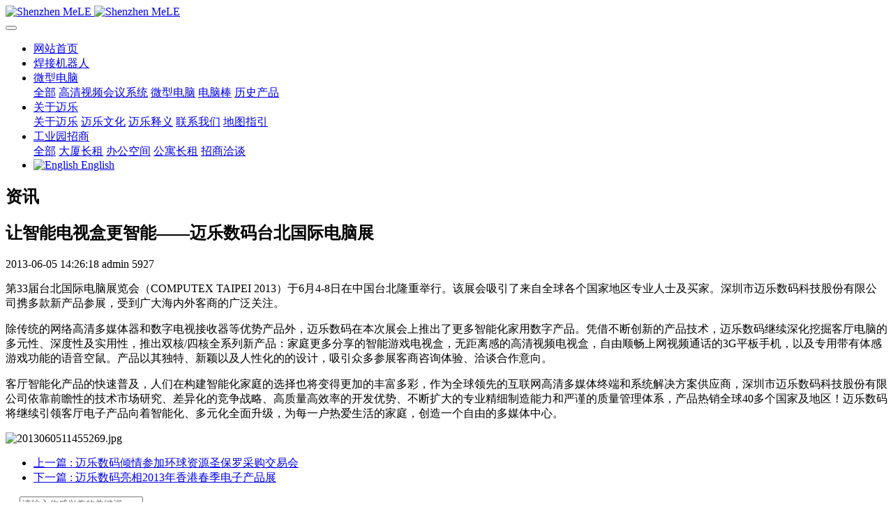

--- FILE ---
content_type: text/html;charset=UTF-8
request_url: https://mele.cn/blognew/shownews.php?id=136&lang=cn
body_size: 6207
content:
<!DOCTYPE HTML>
<html class=" met-web oxh" >
<head>
<meta charset="utf-8">
<meta name="renderer" content="webkit">
<meta http-equiv="X-UA-Compatible" content="IE=edge,chrome=1">
<meta name="viewport" content="width=device-width,initial-scale=1.0,maximum-scale=1.0,minimum-scale=1.0,user-scalable=0,minimal-ui">
<meta name="format-detection" content="telephone=no">
<title>让智能电视盒更智能——迈乐数码台北国际电脑展-迈乐技术</title>
<meta name="description" content="第33届台北国际电脑展览会（COMPUTEX TAIPEI 2013）于6月4-8日在中国台北隆重举行。该展会吸引了来自全球各个国家地区专业人士及买家。深圳市迈乐数码科技股份有限公司携多款新产品参展，受到广大海内外客商的广泛关注。除传统的网络高清多媒体器和数字电视接收器等优势产品外，迈乐数码在本次展会上推出了更多智能化家用数字产品。凭借不断创新的产品技术，迈乐数码继续深化挖掘客厅电脑的多元性、深度">
<meta name="keywords" content="深圳市迈乐技术有限公司">
<meta name="generator" content="MetInfo 7.0.0" data-variable="../|cn|cn|mui001|2|233|136" data-user_name="">
<link href="../favicon.ico" rel="shortcut icon" type="image/x-icon">
<link rel="stylesheet" type="text/css" href="../public/ui/v2/static/css/basic.css?1583400193">
<link rel="stylesheet" type="text/css" href="../templates/mui001/cache/shownews_cn.css?1768812678">
<style>
body{
    background-color: !important;font-family: !important;}
h1,h2,h3,h4,h5,h6{font-family: !important;}
</style>
<script>(function(){var t=navigator.userAgent;(t.indexOf("rv:11")>=0||t.indexOf("MSIE 10")>=0)&&document.write("<script src=\"../app/system/include/static/vendor/html5shiv.min.js\"><\/script>")})();</script>
<!--[if lte IE 9]>
<script src="../public/ui/v2/static/js/lteie9.js"></script>
<![endif]-->
</head>
<!--[if lte IE 9]>
<div class="text-xs-center m-b-0 bg-blue-grey-100 alert">
    <button type="button" class="close" aria-label="Close" data-dismiss="alert">
        <span aria-hidden="true">×</span>
    </button>
    你正在使用一个 <strong>过时</strong> 的浏览器。请 <a href=https://browsehappy.com/ target=_blank>升级您的浏览器</a>，以提高您的体验。</div>
<![endif]-->
<body>
            <body class="met-navfixed">
    <header class='met-head navbar-fixed-top' m-id='40' m-type='head_nav' data-downbannercolor="">
    <nav class="navbar navbar-default box-shadow-none head_nav_met_16_1_40">
        <div class="container">
            <div class="row">
                                        <h3 hidden>迈乐技术</h3>
                                                                                            <!-- logo -->
                <div class="navbar-header pull-xs-left">
                    <a href="../index.php?lang=cn" class="met-logo vertical-align block pull-xs-left p-y-5" title="迈乐技术">
                        <div class="vertical-align-middle">
                            <img src="../upload/201811/1542275524.png" alt="Shenzhen MeLE" class="hidden-sm-down">
                            <img src="../upload/201811/1542275524.png" alt="Shenzhen MeLE" class="hidden-md-up">
                        </div>
                    </a>
                </div>
                <!-- logo -->
                <button type="button" class="navbar-toggler hamburger hamburger-close collapsed p-x-5 head_nav_met_16_1_40-toggler" data-target="#head_nav_met_16_1_40-collapse" data-toggle="collapse">
                    <span class="sr-only"></span>
                    <span class="hamburger-bar"></span>
                </button>
                <!-- 会员注册登录 -->
                    
                <!-- 会员注册登录 -->

                <!-- 导航 -->
                <div class="collapse navbar-collapse navbar-collapse-toolbar pull-md-right p-0" id="head_nav_met_16_1_40-collapse">
                    <ul class="nav navbar-nav navlist">
                        <li class='nav-item'>
                            <a href="../index.php?lang=cn" title="网站首页" class="nav-link
                                                            ">网站首页</a>
                        </li>
                                                                            <li class='nav-item m-l-50'>
                            <a href="../Robot/show.php?id=275&lang=cn" target='_self' title="焊接机器人" class="nav-link ">    <span style=''>焊接机器人</span></a>
                        </li>
                                                                                                    <li class="nav-item dropdown m-l-50">
                                                            <a
                                href="../product/product.php?class1=110&lang=cn"
                                target='_self'                                title="微型电脑"
                                class="nav-link dropdown-toggle "
                                data-toggle="dropdown" data-hover="dropdown"
                            >
                                                            <span style=''>微型电脑</span></a>
                                                            <div class="dropdown-menu dropdown-menu-right dropdown-menu-bullet two-menu">
                                                                                                <a href="../product/product.php?class1=110&lang=cn" target='_self' title="全部" class='dropdown-item nav-parent hidden-lg-up'>全部</a>
                                                                                                                                    <a href="../product/product.php?class2=113&lang=cn" target='_self' title="高清视频会议系统" class='dropdown-item hassub '>    <span style=''>高清视频会议系统</span></a>
                                                                                                                                    <a href="../product/product.php?class2=112&lang=cn" target='_self' title="微型电脑" class='dropdown-item hassub '>    <span style=''>微型电脑</span></a>
                                                                                                                                    <a href="../product/product.php?class2=114&lang=cn" target='_self' title="电脑棒" class='dropdown-item hassub '>    <span style=''>电脑棒</span></a>
                                                                                                                                    <a href="../product/product.php?class2=188&lang=cn" target='_self' title="历史产品" class='dropdown-item hassub '>    <span style=''>历史产品</span></a>
                                                                                            </div>
                        </li>
                                                                                                    <li class="nav-item dropdown m-l-50">
                                                            <a
                                href="../about/show.php?id=125&lang=cn"
                                target='_self'                                title="关于迈乐"
                                class="nav-link dropdown-toggle "
                                data-toggle="dropdown" data-hover="dropdown"
                            >
                                                            <span style=''>关于迈乐</span></a>
                                                            <div class="dropdown-menu dropdown-menu-right dropdown-menu-bullet two-menu">
                                                                                                                                                                    <a href="../about/show.php?id=125&lang=cn" target='_self' title="关于迈乐" class='dropdown-item hassub '>    <span style=''>关于迈乐</span></a>
                                                                                                                                    <a href="../about/show.php?id=138&lang=cn" target='_self' title="迈乐文化" class='dropdown-item hassub '>    <span style=''>迈乐文化</span></a>
                                                                                                                                    <a href="../about/show.php?id=152&lang=cn" target='_self' title="迈乐释义" class='dropdown-item hassub '>    <span style=''>迈乐释义</span></a>
                                                                                                                                    <a href="../about/show.php?id=126&lang=cn" target='_self' title="联系我们" class='dropdown-item hassub '>    <span style=''>联系我们</span></a>
                                                                                                                                    <a href="../about/show.php?id=154&lang=cn" target='_self' title="地图指引" class='dropdown-item hassub '>    <span style=''>地图指引</span></a>
                                                                                            </div>
                        </li>
                                                                                                    <li class="nav-item dropdown m-l-50">
                                                            <a
                                href="../Industrial_park/show.php?id=229&lang=cn"
                                target='_self'                                title="工业园招商"
                                class="nav-link dropdown-toggle "
                                data-toggle="dropdown" data-hover="dropdown"
                            >
                                                            <span style=''>工业园招商</span></a>
                                                            <div class="dropdown-menu dropdown-menu-right dropdown-menu-bullet two-menu">
                                                                                                <a href="../Industrial_park/show.php?id=229&lang=cn" target='_self' title="全部" class='dropdown-item nav-parent hidden-lg-up'>全部</a>
                                                                                                                                    <a href="../Industrial_park/show.php?id=226&lang=cn" target='_self' title="大厦长租" class='dropdown-item hassub '>    <span style=''>大厦长租</span></a>
                                                                                                                                    <a href="../Industrial_park/show.php?id=232&lang=cn" target='_self' title="办公空间" class='dropdown-item hassub '>    <span style=''>办公空间</span></a>
                                                                                                                                    <a href="../Industrial_park/show.php?id=230&lang=cn" target='_self' title="公寓长租" class='dropdown-item hassub '>    <span style=''>公寓长租</span></a>
                                                                                                                                    <a href="../Industrial_park/show.php?id=231&lang=cn" target='_self' title="招商洽谈" class='dropdown-item hassub '>    <span style=''>招商洽谈</span></a>
                                                                                            </div>
                        </li>
                                                                                                                                                            <li class="met-langlist nav-item" m-id='lang' m-type='lang'>
                                <div class="nav-link overflow-visible">
                                    <div class="dropdown inline-block">
                                                                                                                                                                                                                                                            <a href=".././" title="English"      class="btn btn-outline btn-default btn-squared btn-lang">
                                                                                                                                    <img src="../public/images/flag/en.gif" alt="English" style="max-width:100%;">
                                                                                        <span>English</span>
                                            </a>                                                                                                                                                                </div>
                                </div>
                            </li>
                                            </ul>
                </div>
                <!-- 导航 -->
            </div>
        </div>
    </nav>
</header>

                            <div class="banner_met_16_1_39-ny vertical-align text-xs-center" m-id='39' m-type='banner'>
            <h2 class="vertical-align-middle">资讯</h2>
        </div>
    

        <main class="news_list_detail_met_16_1_37 met-shownews animsition     left">
	<div class="container">
		<div class="row sm0">
		                                    <div class="col-md-9 met-shownews-body" m-id='37'>
                    <div class="row">
                    					<section class="details-title border-bottom1">
						<h1 class='m-0'>让智能电视盒更智能——迈乐数码台北国际电脑展</h1>
						<div class="info font-weight-300">
							<span>2013-06-05 14:26:18</span>
                                							 <span>admin</span>
                                                                							<span>
    								<i class="icon wb-eye m-r-5" aria-hidden="true"></i>
    								5927    							</span>
                            						</div>
					</section>
					<section class="met-editor clearfix">
						<p>第33届台北国际电脑展览会（COMPUTEX TAIPEI 2013）于6月4-8日在中国台北隆重举行。该展会吸引了来自全球各个国家地区专业人士及买家。深圳市迈乐数码科技股份有限公司携多款新产品参展，受到广大海内外客商的广泛关注。</p><p>除传统的网络高清多媒体器和数字电视接收器等优势产品外，迈乐数码在本次展会上推出了更多智能化家用数字产品。凭借不断创新的产品技术，迈乐数码继续深化挖掘客厅电脑的多元性、深度性及实用性，推出双核/四核全系列新产品：家庭更多分享的智能游戏电视盒，无距离感的高清视频电视盒，自由顺畅上网视频通话的3G平板手机，以及专用带有体感游戏功能的语音空鼠。产品以其独特、新颖以及人性化的的设计，吸引众多参展客商咨询体验、洽谈合作意向。</p><p>客厅智能化产品的快速普及，人们在构建智能化家庭的选择也将变得更加的丰富多彩，作为全球领先的互联网高清多媒体终端和系统解决方案供应商，深圳市迈乐数码科技股份有限公司依靠前瞻性的技术市场研究、差异化的竞争战略、高质量高效率的开发优势、不断扩大的专业精细制造能力和严谨的质量管理体系，产品热销全球40多个国家及地区！迈乐数码将继续引领客厅电子产品向着智能化、多元化全面升级，为每一户热爱生活的家庭，创造一个自由的多媒体中心。</p><p><img src="http://mele.cn/upload/201706/1496989597328385.jpg" title="1496989597328385.jpg" alt="2013060511455269.jpg"/><br/></p>                    </section>
                                                                                                        					        <div class='met-page p-y-30 border-top1'>
    <div class="container p-t-30 ">
    <ul class="pagination block blocks-2 text-xs-center text-sm-left">
        <li class='page-item m-b-0 '>
            <a href='../blognew/shownews.php?id=135&lang=cn' title="迈乐数码倾情参加环球资源圣保罗采购交易会" class='page-link text-truncate'>
                上一篇                <span aria-hidden="true" class='hidden-xs-down'>: 迈乐数码倾情参加环球资源圣保罗采购交易会</span>
            </a>
        </li>
        <li class='page-item m-b-0 '>
            <a href='../blognew/shownews.php?id=137&lang=cn' title="迈乐数码亮相2013年香港春季电子产品展" class='page-link pull-xs-right text-truncate'>
                下一篇                <span aria-hidden="true" class='hidden-xs-down'>: 迈乐数码亮相2013年香港春季电子产品展</span>
            </a>
        </li>
    </ul>
</div>
</div>
				</div>
        </div>
            
        <div class="col-md-3 sidebar_met_11_1_38"  m-id='38'>
<aside class="met-sidebar rightsidebar panel panel-body m-b-0" boxmh-h>
		<div class="sidebar-search">
		        		<form method="get" class="page-search-form" role="search" action="../news/index.php?lang=cn" m-id="search_column" m-type="nocontent">
			<input type="hidden" name="lang" value="cn" />
			<input type="hidden" name="stype" value="0" />
			<input type="hidden" name="search" value="search" /><input type="hidden" name="class1" value="218" />
			<div class="input-search input-search-dark">
				<button type="submit" class="input-search-btn"><i class="icon wb-search" aria-hidden="true"></i></button>
				<input
				type="text"
				class="form-control input-lg"
				name="content"
				value=""
				placeholder="请输入你感兴趣的关键词"
				>
			</div>
		</form>	    </div>
	    	<ul class="sidebar-column list-icons">
				<li>
			<a href="../blognew/news.php?class1=218&lang=cn" title="资讯" class="active column-1" target='_self'>资讯</a>
		</li>
				<li>
			    			<a href="../blognew/news.php?class2=219&lang=cn" title="公司资讯" class=''>公司资讯</a>
	        		</li>
				<li>
			    			<a href="../blognew/news.php?class2=233&lang=cn" title="展会报道" class='active'>展会报道</a>
	        		</li>
					</ul>
		    	<div class="sidebar-news-list recommend">
		<h3 class='font-size-16 font-weight-300 m-0'>为您推荐</h3>
		<ul class="list-group list-group-bordered m-t-10 m-b-0">
			  		</ul>
	</div>
		    </aside>
</div>
</div>
</div>
</main>

        <div class="foot_nav_met_16_1_46 border-top1 text-xs-center" m-id='46' m-type='foot_nav'>
	<div class="container">
		<div class="row mob-masonry     center">
						    			<div class="col-lg-2 col-md-3 col-xs-6 list masonry-item">
				<h4 class='font-size-16 m-t-0'>
					<a href="../product/product.php?class1=110&lang=cn" target='_self'  title="微型电脑">    <span style=''>微型电脑</span></a>
				</h4>
				    				<ul class='ulstyle m-b-0'>
										<li>
						<a href="../product/product.php?class2=113&lang=cn" target='_self' title="高清视频会议系统">    <span style=''>高清视频会议系统</span></a>
					</li>
										<li>
						<a href="../product/product.php?class2=112&lang=cn" target='_self' title="微型电脑">    <span style=''>微型电脑</span></a>
					</li>
										<li>
						<a href="../product/product.php?class2=114&lang=cn" target='_self' title="电脑棒">    <span style=''>电脑棒</span></a>
					</li>
										<li>
						<a href="../product/product.php?class2=188&lang=cn" target='_self' title="历史产品">    <span style=''>历史产品</span></a>
					</li>
									</ul>
							</div>
									    			<div class="col-lg-2 col-md-3 col-xs-6 list masonry-item">
				<h4 class='font-size-16 m-t-0'>
					<a href="../about/show.php?id=125&lang=cn" target='_self'  title="关于迈乐">    <span style=''>关于迈乐</span></a>
				</h4>
				    				<ul class='ulstyle m-b-0'>
										<li>
						<a href="../about/show.php?id=125&lang=cn" target='_self' title="关于迈乐">    <span style=''>关于迈乐</span></a>
					</li>
										<li>
						<a href="../about/show.php?id=138&lang=cn" target='_self' title="迈乐文化">    <span style=''>迈乐文化</span></a>
					</li>
										<li>
						<a href="../about/show.php?id=152&lang=cn" target='_self' title="迈乐释义">    <span style=''>迈乐释义</span></a>
					</li>
										<li>
						<a href="../about/show.php?id=126&lang=cn" target='_self' title="联系我们">    <span style=''>联系我们</span></a>
					</li>
										<li>
						<a href="../about/show.php?id=154&lang=cn" target='_self' title="地图指引">    <span style=''>地图指引</span></a>
					</li>
									</ul>
							</div>
									    			<div class="col-lg-2 col-md-3 col-xs-6 list masonry-item">
				<h4 class='font-size-16 m-t-0'>
					<a href="../blognew/news.php?class1=218&lang=cn" target='_self'  title="资讯">    <span style=''>资讯</span></a>
				</h4>
				    				<ul class='ulstyle m-b-0'>
										<li>
						<a href="../blognew/news.php?class2=219&lang=cn" target='_self' title="公司资讯">    <span style=''>公司资讯</span></a>
					</li>
										<li>
						<a href="../blognew/news.php?class2=233&lang=cn" target='_self' title="展会报道">    <span style=''>展会报道</span></a>
					</li>
									</ul>
							</div>
									    			<div class="col-lg-2 col-md-3 col-xs-6 list masonry-item">
				<h4 class='font-size-16 m-t-0'>
					<a href="../servicenew/show.php?id=220&lang=cn" target='_self'  title="支持与下载">    <span style=''>支持与下载</span></a>
				</h4>
				    				<ul class='ulstyle m-b-0'>
										<li>
						<a href="../download/download.php?class1=224&lang=cn" target='_self' title="下载中心">    <span style=''>下载中心</span></a>
					</li>
										<li>
						<a href="../servicenew/show.php?id=222&lang=cn" target='_self' title="服务窗口">    <span style=''>服务窗口</span></a>
					</li>
										<li>
						<a href="../servicenew/show.php?id=223&lang=cn" target='_self' title="常见问题">    <span style=''>常见问题</span></a>
					</li>
									</ul>
							</div>
									<div class="col-lg-3 col-md-12 col-xs-12 info masonry-item">
				    				<em class='font-size-26'><a href="tel:0755-86363200" title="">0755-86363200</a></em>
								    				<p>周一至周五 08:30~18:00</p>
								    				<a id="met-weixin" data-plugin="webuiPopover" data-trigger="hover" data-animation="pop" data-placement='top' data-width='155' data-padding='0' data-content="<div class='text-xs-center'>
					<img src='../upload/201910/1571624758.jpg' alt='迈乐技术' width='150' height='150' id='met-weixin-img'></div>
				">
					<i class="fa fa-weixin light-green-700"></i>
				</a>
								    				<a
				        			href="http://wpa.qq.com/msgrd?v=3&uin=2912596184&site=qq&menu=yes"
    							rel="nofollow" target="_blank">
					<i class="fa fa-qq"></i>
				</a>
								    				    				    				    				    			</div>
		</div>
	</div>
</div>


        <footer class='foot_info_met_16_1_41 met-foot border-top1' m-id='41' m-type='foot'>
	<div class="container text-xs-center">
		    		<p>© 2025 深圳市迈乐技术有限公司</p>
				    		    		    			<p><p><a href="http://beian.miit.gov.cn" target="_blank">粤ICP备05075635号</a><br/></p></p>
				    		<div class="powered_by_metinfo"></div>
		<ul class="met-langlist p-0">
						    			<li class="vertical-align m-x-5" m-id='lang' m-type='lang'>
				<div class="inline-block dropup">
										    										    	    			    	                <a href=".././" title="English"      class="btn btn-outline btn-default btn-squared btn-lang">
	                						    						<img src="../public/images/flag/en.gif" alt="English" style="max-width:100%;">
												<span >English</span>
					    </a>															    				</div>
			</li>
						    	    </ul>
	</div>
</footer>
    <div class="foot_info_met_16_1_41_bottom text-xs-center     " m-id='41'     m-type="nocontent" data-bg="|#62a8ea|1" data-ifbotc="">
    <div class="main">
                    <div class="">
        <a href="tel:073100000000" class="item" target="_blank">
            <i class="fa fa-phone"></i>
            <span>电话咨询</span>
        </a>
    </div>
                <div class="">
        <a href="mailto:email@email.mt" class="item" target="_blank">
            <i class="fa fa-envelope"></i>
            <span>邮件咨询</span>
        </a>
    </div>
                <div class="">
        <a href="https://uri.amap.com/marker?position=112.941052,28.128617&name=长沙洋湖总经济区" class="item" target="_blank">
            <i class="fa fa-map-marker"></i>
            <span>在线地图</span>
        </a>
    </div>
                <div class="">
        <a href="http://wpa.qq.com/msgrd?v=3&uin=00000000&site=qq&menu=yes" class="item" target="_blank">
            <i class="fa fa-qq"></i>
            <span>QQ客服</span>
        </a>
    </div>
            </div>
</div>

        <button type="button" class="btn btn-icon btn-primary btn-squared back_top_met_16_1_6 met-scroll-top     " hidden m-id='6' m-type='nocontent'>
	<i class="icon wb-chevron-up" aria-hidden="true"></i>
</button>

<input type="hidden" name="met_lazyloadbg" value="">
<script src="../public/ui/v2/static/js/basic.js?1579010226" data-js_url="../templates/mui001/cache/shownews_cn.js?1768812678" id="met-page-js"></script>
<script src="../cache/lang_json_cn.js?1768810428"></script>
<script defer>
document.body.appendChild(document.createElement('div')).setAttribute('id','chatBubbleRoot');
window.agx = '67495e2e2007a448f5d1f1cbThCnqguKqkoodEQ2dZuyrg==|WdFZszW5Xas+HUmclkRe8A0RuUVHsJNx+OqiaWI4sRs=';
</script>
<script defer src="https://storage.googleapis.com/agentx-cdn-01/agentx-chat.js"></script>
</body>
</html>